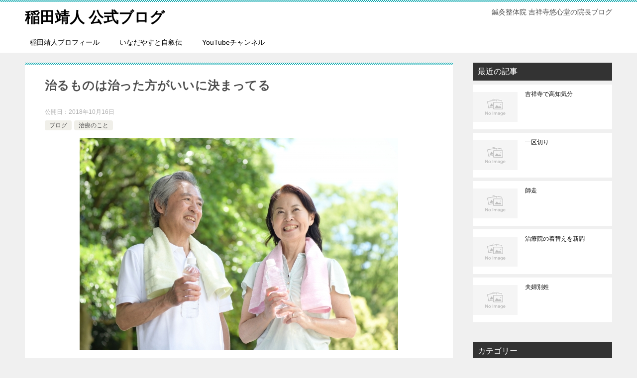

--- FILE ---
content_type: text/html; charset=UTF-8
request_url: https://inadayasuto.com/505.html
body_size: 12337
content:
<!doctype html>
<html lang="ja" class="col2 layout-footer-show">
<head>
<!-- Global site tag (gtag.js) - Google Analytics -->
<script async src="https://www.googletagmanager.com/gtag/js?id=UA-6902693-18"></script>
<script>
  window.dataLayer = window.dataLayer || [];
  function gtag(){dataLayer.push(arguments);}
  gtag('js', new Date());

  gtag('config', 'UA-6902693-18');
</script>	<meta charset="UTF-8">
	<meta name="viewport" content="width=device-width, initial-scale=1">
	<link rel="profile" href="http://gmpg.org/xfn/11">

	<title>治るものは治った方がいいに決まってる ｜ 稲田靖人 公式ブログ</title>
<meta name='robots' content='max-image-preview:large' />
	<script>
		var shf = 1;
		var lso = 1;
		var ajaxurl = 'https://inadayasuto.com/wp-admin/admin-ajax.php';
		var sns_cnt = true;
				var twitter_via_text = "#吉祥寺悠心堂";
			</script>
	<link rel='dns-prefetch' href='//www.googletagmanager.com' />
<link rel='dns-prefetch' href='//pagead2.googlesyndication.com' />
<link rel="alternate" type="application/rss+xml" title="稲田靖人 公式ブログ &raquo; フィード" href="https://inadayasuto.com/feed" />
<link rel="alternate" type="application/rss+xml" title="稲田靖人 公式ブログ &raquo; コメントフィード" href="https://inadayasuto.com/comments/feed" />
<link rel="alternate" title="oEmbed (JSON)" type="application/json+oembed" href="https://inadayasuto.com/wp-json/oembed/1.0/embed?url=https%3A%2F%2Finadayasuto.com%2F505.html" />
<link rel="alternate" title="oEmbed (XML)" type="text/xml+oembed" href="https://inadayasuto.com/wp-json/oembed/1.0/embed?url=https%3A%2F%2Finadayasuto.com%2F505.html&#038;format=xml" />
<style id='wp-img-auto-sizes-contain-inline-css' type='text/css'>
img:is([sizes=auto i],[sizes^="auto," i]){contain-intrinsic-size:3000px 1500px}
/*# sourceURL=wp-img-auto-sizes-contain-inline-css */
</style>
<style id='wp-emoji-styles-inline-css' type='text/css'>

	img.wp-smiley, img.emoji {
		display: inline !important;
		border: none !important;
		box-shadow: none !important;
		height: 1em !important;
		width: 1em !important;
		margin: 0 0.07em !important;
		vertical-align: -0.1em !important;
		background: none !important;
		padding: 0 !important;
	}
/*# sourceURL=wp-emoji-styles-inline-css */
</style>
<style id='wp-block-library-inline-css' type='text/css'>
:root{--wp-block-synced-color:#7a00df;--wp-block-synced-color--rgb:122,0,223;--wp-bound-block-color:var(--wp-block-synced-color);--wp-editor-canvas-background:#ddd;--wp-admin-theme-color:#007cba;--wp-admin-theme-color--rgb:0,124,186;--wp-admin-theme-color-darker-10:#006ba1;--wp-admin-theme-color-darker-10--rgb:0,107,160.5;--wp-admin-theme-color-darker-20:#005a87;--wp-admin-theme-color-darker-20--rgb:0,90,135;--wp-admin-border-width-focus:2px}@media (min-resolution:192dpi){:root{--wp-admin-border-width-focus:1.5px}}.wp-element-button{cursor:pointer}:root .has-very-light-gray-background-color{background-color:#eee}:root .has-very-dark-gray-background-color{background-color:#313131}:root .has-very-light-gray-color{color:#eee}:root .has-very-dark-gray-color{color:#313131}:root .has-vivid-green-cyan-to-vivid-cyan-blue-gradient-background{background:linear-gradient(135deg,#00d084,#0693e3)}:root .has-purple-crush-gradient-background{background:linear-gradient(135deg,#34e2e4,#4721fb 50%,#ab1dfe)}:root .has-hazy-dawn-gradient-background{background:linear-gradient(135deg,#faaca8,#dad0ec)}:root .has-subdued-olive-gradient-background{background:linear-gradient(135deg,#fafae1,#67a671)}:root .has-atomic-cream-gradient-background{background:linear-gradient(135deg,#fdd79a,#004a59)}:root .has-nightshade-gradient-background{background:linear-gradient(135deg,#330968,#31cdcf)}:root .has-midnight-gradient-background{background:linear-gradient(135deg,#020381,#2874fc)}:root{--wp--preset--font-size--normal:16px;--wp--preset--font-size--huge:42px}.has-regular-font-size{font-size:1em}.has-larger-font-size{font-size:2.625em}.has-normal-font-size{font-size:var(--wp--preset--font-size--normal)}.has-huge-font-size{font-size:var(--wp--preset--font-size--huge)}.has-text-align-center{text-align:center}.has-text-align-left{text-align:left}.has-text-align-right{text-align:right}.has-fit-text{white-space:nowrap!important}#end-resizable-editor-section{display:none}.aligncenter{clear:both}.items-justified-left{justify-content:flex-start}.items-justified-center{justify-content:center}.items-justified-right{justify-content:flex-end}.items-justified-space-between{justify-content:space-between}.screen-reader-text{border:0;clip-path:inset(50%);height:1px;margin:-1px;overflow:hidden;padding:0;position:absolute;width:1px;word-wrap:normal!important}.screen-reader-text:focus{background-color:#ddd;clip-path:none;color:#444;display:block;font-size:1em;height:auto;left:5px;line-height:normal;padding:15px 23px 14px;text-decoration:none;top:5px;width:auto;z-index:100000}html :where(.has-border-color){border-style:solid}html :where([style*=border-top-color]){border-top-style:solid}html :where([style*=border-right-color]){border-right-style:solid}html :where([style*=border-bottom-color]){border-bottom-style:solid}html :where([style*=border-left-color]){border-left-style:solid}html :where([style*=border-width]){border-style:solid}html :where([style*=border-top-width]){border-top-style:solid}html :where([style*=border-right-width]){border-right-style:solid}html :where([style*=border-bottom-width]){border-bottom-style:solid}html :where([style*=border-left-width]){border-left-style:solid}html :where(img[class*=wp-image-]){height:auto;max-width:100%}:where(figure){margin:0 0 1em}html :where(.is-position-sticky){--wp-admin--admin-bar--position-offset:var(--wp-admin--admin-bar--height,0px)}@media screen and (max-width:600px){html :where(.is-position-sticky){--wp-admin--admin-bar--position-offset:0px}}

/*# sourceURL=wp-block-library-inline-css */
</style><style id='global-styles-inline-css' type='text/css'>
:root{--wp--preset--aspect-ratio--square: 1;--wp--preset--aspect-ratio--4-3: 4/3;--wp--preset--aspect-ratio--3-4: 3/4;--wp--preset--aspect-ratio--3-2: 3/2;--wp--preset--aspect-ratio--2-3: 2/3;--wp--preset--aspect-ratio--16-9: 16/9;--wp--preset--aspect-ratio--9-16: 9/16;--wp--preset--color--black: #000000;--wp--preset--color--cyan-bluish-gray: #abb8c3;--wp--preset--color--white: #ffffff;--wp--preset--color--pale-pink: #f78da7;--wp--preset--color--vivid-red: #cf2e2e;--wp--preset--color--luminous-vivid-orange: #ff6900;--wp--preset--color--luminous-vivid-amber: #fcb900;--wp--preset--color--light-green-cyan: #7bdcb5;--wp--preset--color--vivid-green-cyan: #00d084;--wp--preset--color--pale-cyan-blue: #8ed1fc;--wp--preset--color--vivid-cyan-blue: #0693e3;--wp--preset--color--vivid-purple: #9b51e0;--wp--preset--gradient--vivid-cyan-blue-to-vivid-purple: linear-gradient(135deg,rgb(6,147,227) 0%,rgb(155,81,224) 100%);--wp--preset--gradient--light-green-cyan-to-vivid-green-cyan: linear-gradient(135deg,rgb(122,220,180) 0%,rgb(0,208,130) 100%);--wp--preset--gradient--luminous-vivid-amber-to-luminous-vivid-orange: linear-gradient(135deg,rgb(252,185,0) 0%,rgb(255,105,0) 100%);--wp--preset--gradient--luminous-vivid-orange-to-vivid-red: linear-gradient(135deg,rgb(255,105,0) 0%,rgb(207,46,46) 100%);--wp--preset--gradient--very-light-gray-to-cyan-bluish-gray: linear-gradient(135deg,rgb(238,238,238) 0%,rgb(169,184,195) 100%);--wp--preset--gradient--cool-to-warm-spectrum: linear-gradient(135deg,rgb(74,234,220) 0%,rgb(151,120,209) 20%,rgb(207,42,186) 40%,rgb(238,44,130) 60%,rgb(251,105,98) 80%,rgb(254,248,76) 100%);--wp--preset--gradient--blush-light-purple: linear-gradient(135deg,rgb(255,206,236) 0%,rgb(152,150,240) 100%);--wp--preset--gradient--blush-bordeaux: linear-gradient(135deg,rgb(254,205,165) 0%,rgb(254,45,45) 50%,rgb(107,0,62) 100%);--wp--preset--gradient--luminous-dusk: linear-gradient(135deg,rgb(255,203,112) 0%,rgb(199,81,192) 50%,rgb(65,88,208) 100%);--wp--preset--gradient--pale-ocean: linear-gradient(135deg,rgb(255,245,203) 0%,rgb(182,227,212) 50%,rgb(51,167,181) 100%);--wp--preset--gradient--electric-grass: linear-gradient(135deg,rgb(202,248,128) 0%,rgb(113,206,126) 100%);--wp--preset--gradient--midnight: linear-gradient(135deg,rgb(2,3,129) 0%,rgb(40,116,252) 100%);--wp--preset--font-size--small: 13px;--wp--preset--font-size--medium: 20px;--wp--preset--font-size--large: 36px;--wp--preset--font-size--x-large: 42px;--wp--preset--spacing--20: 0.44rem;--wp--preset--spacing--30: 0.67rem;--wp--preset--spacing--40: 1rem;--wp--preset--spacing--50: 1.5rem;--wp--preset--spacing--60: 2.25rem;--wp--preset--spacing--70: 3.38rem;--wp--preset--spacing--80: 5.06rem;--wp--preset--shadow--natural: 6px 6px 9px rgba(0, 0, 0, 0.2);--wp--preset--shadow--deep: 12px 12px 50px rgba(0, 0, 0, 0.4);--wp--preset--shadow--sharp: 6px 6px 0px rgba(0, 0, 0, 0.2);--wp--preset--shadow--outlined: 6px 6px 0px -3px rgb(255, 255, 255), 6px 6px rgb(0, 0, 0);--wp--preset--shadow--crisp: 6px 6px 0px rgb(0, 0, 0);}:where(.is-layout-flex){gap: 0.5em;}:where(.is-layout-grid){gap: 0.5em;}body .is-layout-flex{display: flex;}.is-layout-flex{flex-wrap: wrap;align-items: center;}.is-layout-flex > :is(*, div){margin: 0;}body .is-layout-grid{display: grid;}.is-layout-grid > :is(*, div){margin: 0;}:where(.wp-block-columns.is-layout-flex){gap: 2em;}:where(.wp-block-columns.is-layout-grid){gap: 2em;}:where(.wp-block-post-template.is-layout-flex){gap: 1.25em;}:where(.wp-block-post-template.is-layout-grid){gap: 1.25em;}.has-black-color{color: var(--wp--preset--color--black) !important;}.has-cyan-bluish-gray-color{color: var(--wp--preset--color--cyan-bluish-gray) !important;}.has-white-color{color: var(--wp--preset--color--white) !important;}.has-pale-pink-color{color: var(--wp--preset--color--pale-pink) !important;}.has-vivid-red-color{color: var(--wp--preset--color--vivid-red) !important;}.has-luminous-vivid-orange-color{color: var(--wp--preset--color--luminous-vivid-orange) !important;}.has-luminous-vivid-amber-color{color: var(--wp--preset--color--luminous-vivid-amber) !important;}.has-light-green-cyan-color{color: var(--wp--preset--color--light-green-cyan) !important;}.has-vivid-green-cyan-color{color: var(--wp--preset--color--vivid-green-cyan) !important;}.has-pale-cyan-blue-color{color: var(--wp--preset--color--pale-cyan-blue) !important;}.has-vivid-cyan-blue-color{color: var(--wp--preset--color--vivid-cyan-blue) !important;}.has-vivid-purple-color{color: var(--wp--preset--color--vivid-purple) !important;}.has-black-background-color{background-color: var(--wp--preset--color--black) !important;}.has-cyan-bluish-gray-background-color{background-color: var(--wp--preset--color--cyan-bluish-gray) !important;}.has-white-background-color{background-color: var(--wp--preset--color--white) !important;}.has-pale-pink-background-color{background-color: var(--wp--preset--color--pale-pink) !important;}.has-vivid-red-background-color{background-color: var(--wp--preset--color--vivid-red) !important;}.has-luminous-vivid-orange-background-color{background-color: var(--wp--preset--color--luminous-vivid-orange) !important;}.has-luminous-vivid-amber-background-color{background-color: var(--wp--preset--color--luminous-vivid-amber) !important;}.has-light-green-cyan-background-color{background-color: var(--wp--preset--color--light-green-cyan) !important;}.has-vivid-green-cyan-background-color{background-color: var(--wp--preset--color--vivid-green-cyan) !important;}.has-pale-cyan-blue-background-color{background-color: var(--wp--preset--color--pale-cyan-blue) !important;}.has-vivid-cyan-blue-background-color{background-color: var(--wp--preset--color--vivid-cyan-blue) !important;}.has-vivid-purple-background-color{background-color: var(--wp--preset--color--vivid-purple) !important;}.has-black-border-color{border-color: var(--wp--preset--color--black) !important;}.has-cyan-bluish-gray-border-color{border-color: var(--wp--preset--color--cyan-bluish-gray) !important;}.has-white-border-color{border-color: var(--wp--preset--color--white) !important;}.has-pale-pink-border-color{border-color: var(--wp--preset--color--pale-pink) !important;}.has-vivid-red-border-color{border-color: var(--wp--preset--color--vivid-red) !important;}.has-luminous-vivid-orange-border-color{border-color: var(--wp--preset--color--luminous-vivid-orange) !important;}.has-luminous-vivid-amber-border-color{border-color: var(--wp--preset--color--luminous-vivid-amber) !important;}.has-light-green-cyan-border-color{border-color: var(--wp--preset--color--light-green-cyan) !important;}.has-vivid-green-cyan-border-color{border-color: var(--wp--preset--color--vivid-green-cyan) !important;}.has-pale-cyan-blue-border-color{border-color: var(--wp--preset--color--pale-cyan-blue) !important;}.has-vivid-cyan-blue-border-color{border-color: var(--wp--preset--color--vivid-cyan-blue) !important;}.has-vivid-purple-border-color{border-color: var(--wp--preset--color--vivid-purple) !important;}.has-vivid-cyan-blue-to-vivid-purple-gradient-background{background: var(--wp--preset--gradient--vivid-cyan-blue-to-vivid-purple) !important;}.has-light-green-cyan-to-vivid-green-cyan-gradient-background{background: var(--wp--preset--gradient--light-green-cyan-to-vivid-green-cyan) !important;}.has-luminous-vivid-amber-to-luminous-vivid-orange-gradient-background{background: var(--wp--preset--gradient--luminous-vivid-amber-to-luminous-vivid-orange) !important;}.has-luminous-vivid-orange-to-vivid-red-gradient-background{background: var(--wp--preset--gradient--luminous-vivid-orange-to-vivid-red) !important;}.has-very-light-gray-to-cyan-bluish-gray-gradient-background{background: var(--wp--preset--gradient--very-light-gray-to-cyan-bluish-gray) !important;}.has-cool-to-warm-spectrum-gradient-background{background: var(--wp--preset--gradient--cool-to-warm-spectrum) !important;}.has-blush-light-purple-gradient-background{background: var(--wp--preset--gradient--blush-light-purple) !important;}.has-blush-bordeaux-gradient-background{background: var(--wp--preset--gradient--blush-bordeaux) !important;}.has-luminous-dusk-gradient-background{background: var(--wp--preset--gradient--luminous-dusk) !important;}.has-pale-ocean-gradient-background{background: var(--wp--preset--gradient--pale-ocean) !important;}.has-electric-grass-gradient-background{background: var(--wp--preset--gradient--electric-grass) !important;}.has-midnight-gradient-background{background: var(--wp--preset--gradient--midnight) !important;}.has-small-font-size{font-size: var(--wp--preset--font-size--small) !important;}.has-medium-font-size{font-size: var(--wp--preset--font-size--medium) !important;}.has-large-font-size{font-size: var(--wp--preset--font-size--large) !important;}.has-x-large-font-size{font-size: var(--wp--preset--font-size--x-large) !important;}
/*# sourceURL=global-styles-inline-css */
</style>

<style id='classic-theme-styles-inline-css' type='text/css'>
/*! This file is auto-generated */
.wp-block-button__link{color:#fff;background-color:#32373c;border-radius:9999px;box-shadow:none;text-decoration:none;padding:calc(.667em + 2px) calc(1.333em + 2px);font-size:1.125em}.wp-block-file__button{background:#32373c;color:#fff;text-decoration:none}
/*# sourceURL=/wp-includes/css/classic-themes.min.css */
</style>
<link rel='stylesheet' id='contact-form-7-css' href='https://inadayasuto.com/wp-content/plugins/contact-form-7/includes/css/styles.css?ver=6.1.4' type='text/css' media='all' />
<link rel='stylesheet' id='keni-style-css' href='https://inadayasuto.com/wp-content/themes/keni80_wp_standard_all_202411291315/style.css?ver=8.0.1.13' type='text/css' media='all' />
<link rel='stylesheet' id='keni_base_default-css' href='https://inadayasuto.com/wp-content/themes/keni80_wp_standard_all_202411291315/default-style.css?ver=8.0.1.13' type='text/css' media='all' />
<link rel='stylesheet' id='keni_base-css' href='https://inadayasuto.com/wp-content/themes/keni80_wp_standard_all_202411291315/base.css?ver=8.0.1.13' type='text/css' media='all' />
<link rel='stylesheet' id='keni-advanced-css' href='https://inadayasuto.com/wp-content/themes/keni80_wp_standard_all_202411291315/advanced.css?ver=8.0.1.13' type='text/css' media='all' />
<link rel="canonical" href="https://inadayasuto.com/505.html" />
<link rel="https://api.w.org/" href="https://inadayasuto.com/wp-json/" /><link rel="alternate" title="JSON" type="application/json" href="https://inadayasuto.com/wp-json/wp/v2/posts/505" /><link rel="EditURI" type="application/rsd+xml" title="RSD" href="https://inadayasuto.com/xmlrpc.php?rsd" />
<link rel='shortlink' href='https://inadayasuto.com/?p=505' />
<meta name="generator" content="Site Kit by Google 1.170.0" /><meta name="description" content="　 仕事を始めて、すごく体が疲れたという年配の方が来院されました。 暑い夏の中、人手不足でなかなか休めず、大変な思いをされたようです。 　 しっかりと体をゆるめて回復力を高めるよう、施術しました。 　 もちろん、骨盤や背 …">
		<!--OGP-->
		<meta property="og:type" content="article" />
<meta property="og:url" content="https://inadayasuto.com/505.html" />
		<meta property="og:title" content="治るものは治った方がいいに決まってる ｜ 稲田靖人 公式ブログ"/>
		<meta property="og:description" content="　 仕事を始めて、すごく体が疲れたという年配の方が来院されました。 暑い夏の中、人手不足でなかなか休めず、大変な思いをされたようです。 　 しっかりと体をゆるめて回復力を高めるよう、施術しました。 　 もちろん、骨盤や背 …">
		<meta property="og:site_name" content="稲田靖人 公式ブログ">
		<meta property="og:image" content="https://inadayasuto.com/wp-content/uploads/2018/10/181016.jpg">
					<meta property="og:image:type" content="image/jpeg">
						<meta property="og:image:width" content="640">
			<meta property="og:image:height" content="427">
					<meta property="og:locale" content="ja_JP">
				<!--OGP-->
					<!-- Twitter Cards -->
								<meta name="twitter:card" content="summary_large_image"/>
					<meta name="twitter:site" content="@inadayasuto"/>
					<meta name="twitter:title" content="治るものは治った方がいいに決まってる"/>
					<meta name="twitter:image" content="https://inadayasuto.com/wp-content/uploads/2018/10/181016.jpg"/>
			<!--/Twitter Cards-->
			
<!-- Site Kit が追加した Google AdSense メタタグ -->
<meta name="google-adsense-platform-account" content="ca-host-pub-2644536267352236">
<meta name="google-adsense-platform-domain" content="sitekit.withgoogle.com">
<!-- Site Kit が追加した End Google AdSense メタタグ -->

<!-- Google AdSense スニペット (Site Kit が追加) -->
<script type="text/javascript" async="async" src="https://pagead2.googlesyndication.com/pagead/js/adsbygoogle.js?client=ca-pub-7654484775080593&amp;host=ca-host-pub-2644536267352236" crossorigin="anonymous"></script>

<!-- (ここまで) Google AdSense スニペット (Site Kit が追加) -->
</head>

<body class="wp-singular post-template-default single single-post postid-505 single-format-standard wp-theme-keni80_wp_standard_all_202411291315"><!--ページの属性-->

<div id="top" class="keni-container">

<!--▼▼ ヘッダー ▼▼-->
<div class="keni-header_wrap">
	<div class="keni-header_outer">
		
		<header class="keni-header keni-header_col1">
			<div class="keni-header_inner">

							<p class="site-title"><a href="https://inadayasuto.com/" rel="home">稲田靖人 公式ブログ</a></p>
			
			<div class="keni-header_cont">
			<p class="site-description">鍼灸整体院 吉祥寺悠心堂の院長ブログ</p>			</div>

			</div><!--keni-header_inner-->
		</header><!--keni-header-->	</div><!--keni-header_outer-->
</div><!--keni-header_wrap-->
<!--▲▲ ヘッダー ▲▲-->

<div id="click-space"></div>

<!--▼▼ グローバルナビ ▼▼-->
<div class="keni-gnav_wrap">
	<div class="keni-gnav_outer">
		<nav class="keni-gnav">
			<div class="keni-gnav_inner">

				<ul id="menu" class="keni-gnav_cont">
				<li id="menu-item-14" class="menu-item menu-item-type-post_type menu-item-object-page menu-item-14"><a href="https://inadayasuto.com/prof">稲田靖人プロフィール</a></li>
<li id="menu-item-31" class="menu-item menu-item-type-custom menu-item-object-custom menu-item-31"><a href="https://www.inadayasuto.com/story">いなだやすと自叙伝</a></li>
<li id="menu-item-3093" class="menu-item menu-item-type-custom menu-item-object-custom menu-item-3093"><a href="https://www.youtube.com/@kichijoji-seitai">YouTubeチャンネル</a></li>
				<li class="menu-search"><div class="search-box">
	<form role="search" method="get" id="keni_search" class="searchform" action="https://inadayasuto.com/">
		<input type="text" value="" name="s" aria-label="検索"><button class="btn-search"><img src="https://inadayasuto.com/wp-content/themes/keni80_wp_standard_all_202411291315/images/icon/search_black.svg" width="18" height="18" alt="検索"></button>
	</form>
</div></li>
				</ul>
			</div>
			<div class="keni-gnav_btn_wrap">
				<div class="keni-gnav_btn"><span class="keni-gnav_btn_icon-open"></span></div>
			</div>
		</nav>
	</div>
</div>



<div class="keni-main_wrap">
	<div class="keni-main_outer">

		<!--▼▼ メインコンテンツ ▼▼-->
		<main id="main" class="keni-main">
			<div class="keni-main_inner">

				<aside class="free-area free-area_before-title">
									</aside><!-- #secondary -->

		<article class="post-505 post type-post status-publish format-standard has-post-thumbnail category-blog category-11 keni-section" itemscope itemtype="http://schema.org/Article">
<meta itemscope itemprop="mainEntityOfPage"  itemType="https://schema.org/WebPage" itemid="https://inadayasuto.com/505.html" />

<div class="keni-section_wrap article_wrap">
	<div class="keni-section">

		<header class="article-header">
			<h1 class="entry_title" itemprop="headline">治るものは治った方がいいに決まってる</h1>
			<div class="entry_status">
		<ul class="entry_date">
				<li class="entry_date_item">公開日：<time itemprop="datePublished" datetime="2018-10-16T16:58:46+09:00" content="2018-10-16T16:58:46+09:00">2018年10月16日</time></li>	</ul>
		<ul class="entry_category">
		<li class="entry_category_item blog"><a href="https://inadayasuto.com/category/blog">ブログ</a></li><li class="entry_category_item %e6%b2%bb%e7%99%82%e3%81%ae%e3%81%93%e3%81%a8"><a href="https://inadayasuto.com/category/%e6%b2%bb%e7%99%82%e3%81%ae%e3%81%93%e3%81%a8">治療のこと</a></li>	</ul>
</div>					</header><!-- .article-header -->

		<div class="article-body" itemprop="articleBody">
			
			<p><img fetchpriority="high" decoding="async" src="https://www.inadayasuto.com/wp-content/uploads/2018/10/181016.jpg" alt="" width="640" height="427" class="aligncenter size-full wp-image-507" srcset="https://inadayasuto.com/wp-content/uploads/2018/10/181016.jpg 640w, https://inadayasuto.com/wp-content/uploads/2018/10/181016-300x200.jpg 300w" sizes="(max-width: 640px) 100vw, 640px" /></p>
<p>　</p>
<p>仕事を始めて、すごく体が疲れたという年配の方が来院されました。</p>
<p>暑い夏の中、人手不足でなかなか休めず、大変な思いをされたようです。<br />
　</p>
<p>しっかりと体をゆるめて回復力を高めるよう、施術しました。<br />
　</p>
<p>もちろん、骨盤や背骨、体全体のゆがみの調整もしています。</p>
<p>　</p>
<p>その施術のあとから、20年来痛かったヒザが良くなったそうなんです。</p>
<p>たしかにヒザもかなりゆがみがありましたが、初回時の主訴ではなかったので、あくまで全体の調整の中での調整しかしていませんでした。</p>
<p>それでも良くなったそうです。<br />
　</p>
<p>20年来、いろいろと治療して、それでも良くならなかったから、もうこういうものだと諦めて付き合っておられたそうです。</p>
<p>　</p>
<p>確かに、そうやって上手く付き合っていくということは大事です。</p>
<p>しかし、治るものは治った方がいいに決まってる。<br />
　</p>
<p>少し年配ではありますが、まだまだ若い関節をされていたのでもっと良くなりそうな感じです。<br />
　</p>
<p>こうして、喜んでもらえているのが生きがいです。</p>
<p>　</p>
<div class="al-r">あん摩マッサージ指圧師・鍼灸師　稲田靖人 監修</div>
<p>　</p>

		</div><!-- .article-body -->

	    </div><!-- .keni-section -->
</div><!-- .keni-section_wrap -->


<div class="behind-article-area">

<div class="keni-section_wrap keni-section_wrap_style02">
	<div class="keni-section">
<aside class="sns-btn_wrap">
			<div class="sns-btn_x" data-url="https://inadayasuto.com/505.html" data-title="%E6%B2%BB%E3%82%8B%E3%82%82%E3%81%AE%E3%81%AF%E6%B2%BB%E3%81%A3%E3%81%9F%E6%96%B9%E3%81%8C%E3%81%84%E3%81%84%E3%81%AB%E6%B1%BA%E3%81%BE%E3%81%A3%E3%81%A6%E3%82%8B+%EF%BD%9C+%E7%A8%B2%E7%94%B0%E9%9D%96%E4%BA%BA+%E5%85%AC%E5%BC%8F%E3%83%96%E3%83%AD%E3%82%B0"></div>
		<div class="sns-btn_fb" data-url="https://inadayasuto.com/505.html" data-title="%E6%B2%BB%E3%82%8B%E3%82%82%E3%81%AE%E3%81%AF%E6%B2%BB%E3%81%A3%E3%81%9F%E6%96%B9%E3%81%8C%E3%81%84%E3%81%84%E3%81%AB%E6%B1%BA%E3%81%BE%E3%81%A3%E3%81%A6%E3%82%8B+%EF%BD%9C+%E7%A8%B2%E7%94%B0%E9%9D%96%E4%BA%BA+%E5%85%AC%E5%BC%8F%E3%83%96%E3%83%AD%E3%82%B0"></div>
		<div class="sns-btn_hatena" data-url="https://inadayasuto.com/505.html" data-title="%E6%B2%BB%E3%82%8B%E3%82%82%E3%81%AE%E3%81%AF%E6%B2%BB%E3%81%A3%E3%81%9F%E6%96%B9%E3%81%8C%E3%81%84%E3%81%84%E3%81%AB%E6%B1%BA%E3%81%BE%E3%81%A3%E3%81%A6%E3%82%8B+%EF%BD%9C+%E7%A8%B2%E7%94%B0%E9%9D%96%E4%BA%BA+%E5%85%AC%E5%BC%8F%E3%83%96%E3%83%AD%E3%82%B0"></div>
		</aside>

				
	<nav class="navigation post-navigation" aria-label="投稿">
		<h2 class="screen-reader-text">投稿ナビゲーション</h2>
		<div class="nav-links"><div class="nav-previous"><a href="https://inadayasuto.com/496.html">アニメ「おそ松さん」の釣り堀で</a></div><div class="nav-next"><a href="https://inadayasuto.com/509.html">【膝の痛み】膝を治すということ</a></div></div>
	</nav>
	</div>
</div>
</div><!-- .behind-article-area -->

</article><!-- #post-## -->


				<aside class="free-area free-area_after-cont">
					<div id="custom_html-3" class="widget_text keni-section_wrap widget widget_custom_html"><section class="widget_text keni-section"><div class="textwidget custom-html-widget"><a href="https://yushindo.jp/category/blog" rel="noopener" target="_blank"><img src="https://inadayasuto.com/wp-content/uploads/2024/04/240405.jpg" alt="" width="640" height="192" class="aligncenter size-full wp-image-3133" /></a></div></section></div>				</aside><!-- #secondary -->

			</div><!-- .keni-main_inner -->
		</main><!-- .keni-main -->


<aside id="secondary" class="keni-sub">
	<div id="keni_recent_post-2" class="keni-section_wrap widget widget_keni_recent_post"><section class="keni-section"><div class="widget_recent_entries_img"><h3 class="sub-section_title">最近の記事</h3>
<ul class="list_widget_recent_entries_img"><li>
	        <figure class="widget_recent_entries_thumb">
	        <a href="https://inadayasuto.com/3348.html"><img src="https://inadayasuto.com/wp-content/themes/keni80_wp_standard_all_202411291315/images/no-image.jpg" alt="吉祥寺で高知気分"  width="540" height="360"></a>
	        </figure>
	        <p class="widget_recent_entries_img_entry_title"><a href="https://inadayasuto.com/3348.html">吉祥寺で高知気分</a></p>
	        </li>
	<li>
	        <figure class="widget_recent_entries_thumb">
	        <a href="https://inadayasuto.com/3345.html"><img src="https://inadayasuto.com/wp-content/themes/keni80_wp_standard_all_202411291315/images/no-image.jpg" alt="一区切り"  width="540" height="360"></a>
	        </figure>
	        <p class="widget_recent_entries_img_entry_title"><a href="https://inadayasuto.com/3345.html">一区切り</a></p>
	        </li>
	<li>
	        <figure class="widget_recent_entries_thumb">
	        <a href="https://inadayasuto.com/3342.html"><img src="https://inadayasuto.com/wp-content/themes/keni80_wp_standard_all_202411291315/images/no-image.jpg" alt="師走"  width="540" height="360"></a>
	        </figure>
	        <p class="widget_recent_entries_img_entry_title"><a href="https://inadayasuto.com/3342.html">師走</a></p>
	        </li>
	<li>
	        <figure class="widget_recent_entries_thumb">
	        <a href="https://inadayasuto.com/3339.html"><img src="https://inadayasuto.com/wp-content/themes/keni80_wp_standard_all_202411291315/images/no-image.jpg" alt="治療院の着替えを新調"  width="540" height="360"></a>
	        </figure>
	        <p class="widget_recent_entries_img_entry_title"><a href="https://inadayasuto.com/3339.html">治療院の着替えを新調</a></p>
	        </li>
	<li>
	        <figure class="widget_recent_entries_thumb">
	        <a href="https://inadayasuto.com/3336.html"><img src="https://inadayasuto.com/wp-content/themes/keni80_wp_standard_all_202411291315/images/no-image.jpg" alt="夫婦別姓"  width="540" height="360"></a>
	        </figure>
	        <p class="widget_recent_entries_img_entry_title"><a href="https://inadayasuto.com/3336.html">夫婦別姓</a></p>
	        </li>
	</ul>
</div></section></div><div id="categories-2" class="keni-section_wrap widget widget_categories"><section class="keni-section"><h3 class="sub-section_title">カテゴリー</h3><form action="https://inadayasuto.com" method="get"><label class="screen-reader-text" for="cat">カテゴリー</label><select  name='cat' id='cat' class='postform'>
	<option value='-1'>カテゴリーを選択</option>
	<option class="level-0" value="18">PC・IT関連</option>
	<option class="level-0" value="1">ブログ</option>
	<option class="level-0" value="20">ラーメン</option>
	<option class="level-0" value="10">体のこと</option>
	<option class="level-0" value="22">動画</option>
	<option class="level-0" value="6">吉祥寺</option>
	<option class="level-0" value="7">囲碁</option>
	<option class="level-0" value="8">家族</option>
	<option class="level-0" value="19">料理</option>
	<option class="level-0" value="5">東京ライフ</option>
	<option class="level-0" value="11">治療のこと</option>
	<option class="level-0" value="9">音楽</option>
</select>
</form><script type="text/javascript">
/* <![CDATA[ */

( ( dropdownId ) => {
	const dropdown = document.getElementById( dropdownId );
	function onSelectChange() {
		setTimeout( () => {
			if ( 'escape' === dropdown.dataset.lastkey ) {
				return;
			}
			if ( dropdown.value && parseInt( dropdown.value ) > 0 && dropdown instanceof HTMLSelectElement ) {
				dropdown.parentElement.submit();
			}
		}, 250 );
	}
	function onKeyUp( event ) {
		if ( 'Escape' === event.key ) {
			dropdown.dataset.lastkey = 'escape';
		} else {
			delete dropdown.dataset.lastkey;
		}
	}
	function onClick() {
		delete dropdown.dataset.lastkey;
	}
	dropdown.addEventListener( 'keyup', onKeyUp );
	dropdown.addEventListener( 'click', onClick );
	dropdown.addEventListener( 'change', onSelectChange );
})( "cat" );

//# sourceURL=WP_Widget_Categories%3A%3Awidget
/* ]]> */
</script>
</section></div><div id="archives-2" class="keni-section_wrap widget widget_archive"><section class="keni-section"><h3 class="sub-section_title">更新履歴</h3>		<label class="screen-reader-text" for="archives-dropdown-2">更新履歴</label>
		<select id="archives-dropdown-2" name="archive-dropdown">
			
			<option value="">月を選択</option>
				<option value='https://inadayasuto.com/date/2026/01'> 2026年1月 </option>
	<option value='https://inadayasuto.com/date/2025/12'> 2025年12月 </option>
	<option value='https://inadayasuto.com/date/2025/11'> 2025年11月 </option>
	<option value='https://inadayasuto.com/date/2025/10'> 2025年10月 </option>
	<option value='https://inadayasuto.com/date/2025/09'> 2025年9月 </option>
	<option value='https://inadayasuto.com/date/2025/08'> 2025年8月 </option>
	<option value='https://inadayasuto.com/date/2025/07'> 2025年7月 </option>
	<option value='https://inadayasuto.com/date/2025/06'> 2025年6月 </option>
	<option value='https://inadayasuto.com/date/2025/05'> 2025年5月 </option>
	<option value='https://inadayasuto.com/date/2025/03'> 2025年3月 </option>
	<option value='https://inadayasuto.com/date/2025/02'> 2025年2月 </option>
	<option value='https://inadayasuto.com/date/2025/01'> 2025年1月 </option>
	<option value='https://inadayasuto.com/date/2024/12'> 2024年12月 </option>
	<option value='https://inadayasuto.com/date/2024/11'> 2024年11月 </option>
	<option value='https://inadayasuto.com/date/2024/10'> 2024年10月 </option>
	<option value='https://inadayasuto.com/date/2024/09'> 2024年9月 </option>
	<option value='https://inadayasuto.com/date/2024/08'> 2024年8月 </option>
	<option value='https://inadayasuto.com/date/2024/07'> 2024年7月 </option>
	<option value='https://inadayasuto.com/date/2024/06'> 2024年6月 </option>
	<option value='https://inadayasuto.com/date/2024/05'> 2024年5月 </option>
	<option value='https://inadayasuto.com/date/2024/04'> 2024年4月 </option>
	<option value='https://inadayasuto.com/date/2024/03'> 2024年3月 </option>
	<option value='https://inadayasuto.com/date/2024/02'> 2024年2月 </option>
	<option value='https://inadayasuto.com/date/2024/01'> 2024年1月 </option>
	<option value='https://inadayasuto.com/date/2023/11'> 2023年11月 </option>
	<option value='https://inadayasuto.com/date/2023/10'> 2023年10月 </option>
	<option value='https://inadayasuto.com/date/2023/09'> 2023年9月 </option>
	<option value='https://inadayasuto.com/date/2023/08'> 2023年8月 </option>
	<option value='https://inadayasuto.com/date/2023/07'> 2023年7月 </option>
	<option value='https://inadayasuto.com/date/2023/06'> 2023年6月 </option>
	<option value='https://inadayasuto.com/date/2023/05'> 2023年5月 </option>
	<option value='https://inadayasuto.com/date/2023/04'> 2023年4月 </option>
	<option value='https://inadayasuto.com/date/2023/03'> 2023年3月 </option>
	<option value='https://inadayasuto.com/date/2023/02'> 2023年2月 </option>
	<option value='https://inadayasuto.com/date/2023/01'> 2023年1月 </option>
	<option value='https://inadayasuto.com/date/2022/12'> 2022年12月 </option>
	<option value='https://inadayasuto.com/date/2022/11'> 2022年11月 </option>
	<option value='https://inadayasuto.com/date/2022/10'> 2022年10月 </option>
	<option value='https://inadayasuto.com/date/2022/09'> 2022年9月 </option>
	<option value='https://inadayasuto.com/date/2022/08'> 2022年8月 </option>
	<option value='https://inadayasuto.com/date/2022/07'> 2022年7月 </option>
	<option value='https://inadayasuto.com/date/2022/06'> 2022年6月 </option>
	<option value='https://inadayasuto.com/date/2022/05'> 2022年5月 </option>
	<option value='https://inadayasuto.com/date/2022/04'> 2022年4月 </option>
	<option value='https://inadayasuto.com/date/2022/03'> 2022年3月 </option>
	<option value='https://inadayasuto.com/date/2022/02'> 2022年2月 </option>
	<option value='https://inadayasuto.com/date/2022/01'> 2022年1月 </option>
	<option value='https://inadayasuto.com/date/2021/12'> 2021年12月 </option>
	<option value='https://inadayasuto.com/date/2021/11'> 2021年11月 </option>
	<option value='https://inadayasuto.com/date/2021/10'> 2021年10月 </option>
	<option value='https://inadayasuto.com/date/2021/09'> 2021年9月 </option>
	<option value='https://inadayasuto.com/date/2021/08'> 2021年8月 </option>
	<option value='https://inadayasuto.com/date/2021/07'> 2021年7月 </option>
	<option value='https://inadayasuto.com/date/2021/06'> 2021年6月 </option>
	<option value='https://inadayasuto.com/date/2021/05'> 2021年5月 </option>
	<option value='https://inadayasuto.com/date/2021/04'> 2021年4月 </option>
	<option value='https://inadayasuto.com/date/2021/03'> 2021年3月 </option>
	<option value='https://inadayasuto.com/date/2021/02'> 2021年2月 </option>
	<option value='https://inadayasuto.com/date/2021/01'> 2021年1月 </option>
	<option value='https://inadayasuto.com/date/2020/12'> 2020年12月 </option>
	<option value='https://inadayasuto.com/date/2020/11'> 2020年11月 </option>
	<option value='https://inadayasuto.com/date/2020/10'> 2020年10月 </option>
	<option value='https://inadayasuto.com/date/2020/09'> 2020年9月 </option>
	<option value='https://inadayasuto.com/date/2020/08'> 2020年8月 </option>
	<option value='https://inadayasuto.com/date/2020/07'> 2020年7月 </option>
	<option value='https://inadayasuto.com/date/2020/06'> 2020年6月 </option>
	<option value='https://inadayasuto.com/date/2020/05'> 2020年5月 </option>
	<option value='https://inadayasuto.com/date/2020/04'> 2020年4月 </option>
	<option value='https://inadayasuto.com/date/2020/03'> 2020年3月 </option>
	<option value='https://inadayasuto.com/date/2020/02'> 2020年2月 </option>
	<option value='https://inadayasuto.com/date/2020/01'> 2020年1月 </option>
	<option value='https://inadayasuto.com/date/2019/12'> 2019年12月 </option>
	<option value='https://inadayasuto.com/date/2019/11'> 2019年11月 </option>
	<option value='https://inadayasuto.com/date/2019/10'> 2019年10月 </option>
	<option value='https://inadayasuto.com/date/2019/09'> 2019年9月 </option>
	<option value='https://inadayasuto.com/date/2019/08'> 2019年8月 </option>
	<option value='https://inadayasuto.com/date/2019/07'> 2019年7月 </option>
	<option value='https://inadayasuto.com/date/2019/06'> 2019年6月 </option>
	<option value='https://inadayasuto.com/date/2019/05'> 2019年5月 </option>
	<option value='https://inadayasuto.com/date/2019/04'> 2019年4月 </option>
	<option value='https://inadayasuto.com/date/2019/03'> 2019年3月 </option>
	<option value='https://inadayasuto.com/date/2019/02'> 2019年2月 </option>
	<option value='https://inadayasuto.com/date/2019/01'> 2019年1月 </option>
	<option value='https://inadayasuto.com/date/2018/12'> 2018年12月 </option>
	<option value='https://inadayasuto.com/date/2018/11'> 2018年11月 </option>
	<option value='https://inadayasuto.com/date/2018/10'> 2018年10月 </option>
	<option value='https://inadayasuto.com/date/2018/09'> 2018年9月 </option>
	<option value='https://inadayasuto.com/date/2018/08'> 2018年8月 </option>
	<option value='https://inadayasuto.com/date/2018/07'> 2018年7月 </option>
	<option value='https://inadayasuto.com/date/2018/06'> 2018年6月 </option>
	<option value='https://inadayasuto.com/date/2018/05'> 2018年5月 </option>
	<option value='https://inadayasuto.com/date/2018/04'> 2018年4月 </option>
	<option value='https://inadayasuto.com/date/2018/03'> 2018年3月 </option>
	<option value='https://inadayasuto.com/date/2018/02'> 2018年2月 </option>
	<option value='https://inadayasuto.com/date/2017/12'> 2017年12月 </option>
	<option value='https://inadayasuto.com/date/2017/11'> 2017年11月 </option>
	<option value='https://inadayasuto.com/date/2016/08'> 2016年8月 </option>

		</select>

			<script type="text/javascript">
/* <![CDATA[ */

( ( dropdownId ) => {
	const dropdown = document.getElementById( dropdownId );
	function onSelectChange() {
		setTimeout( () => {
			if ( 'escape' === dropdown.dataset.lastkey ) {
				return;
			}
			if ( dropdown.value ) {
				document.location.href = dropdown.value;
			}
		}, 250 );
	}
	function onKeyUp( event ) {
		if ( 'Escape' === event.key ) {
			dropdown.dataset.lastkey = 'escape';
		} else {
			delete dropdown.dataset.lastkey;
		}
	}
	function onClick() {
		delete dropdown.dataset.lastkey;
	}
	dropdown.addEventListener( 'keyup', onKeyUp );
	dropdown.addEventListener( 'click', onClick );
	dropdown.addEventListener( 'change', onSelectChange );
})( "archives-dropdown-2" );

//# sourceURL=WP_Widget_Archives%3A%3Awidget
/* ]]> */
</script>
</section></div><div id="nav_menu-2" class="keni-section_wrap widget widget_nav_menu"><section class="keni-section"><h3 class="sub-section_title">MENU</h3><div class="menu-%e3%82%b0%e3%83%ad%e3%83%bc%e3%83%90%e3%83%ab%e3%83%a1%e3%83%8b%e3%83%a5%e3%83%bc-container"><ul id="menu-%e3%82%b0%e3%83%ad%e3%83%bc%e3%83%90%e3%83%ab%e3%83%a1%e3%83%8b%e3%83%a5%e3%83%bc" class="menu"><li class="menu-item menu-item-type-post_type menu-item-object-page menu-item-14"><a href="https://inadayasuto.com/prof">稲田靖人プロフィール</a></li>
<li class="menu-item menu-item-type-custom menu-item-object-custom menu-item-31"><a href="https://www.inadayasuto.com/story">いなだやすと自叙伝</a></li>
<li class="menu-item menu-item-type-custom menu-item-object-custom menu-item-3093"><a href="https://www.youtube.com/@kichijoji-seitai">YouTubeチャンネル</a></li>
</ul></div></section></div></aside><!-- #secondary -->

	</div><!--keni-main_outer-->
</div><!--keni-main_wrap-->

<!--▼▼ パン屑リスト ▼▼-->
<div class="keni-breadcrumb-list_wrap">
	<div class="keni-breadcrumb-list_outer">
		<nav class="keni-breadcrumb-list">
			<ol class="keni-breadcrumb-list_inner" itemscope itemtype="http://schema.org/BreadcrumbList">
				<li itemprop="itemListElement" itemscope itemtype="http://schema.org/ListItem">
					<a itemprop="item" href="https://inadayasuto.com"><span itemprop="name">稲田靖人 公式ブログ</span> TOP</a>
					<meta itemprop="position" content="1" />
				</li>
				<li itemprop="itemListElement" itemscope itemtype="http://schema.org/ListItem">
					<a itemprop="item" href="https://inadayasuto.com/blog"><span itemprop="name">ブログ</span></a>
					<meta itemprop="position" content="2" />
				</li>
				<li itemprop="itemListElement" itemscope itemtype="http://schema.org/ListItem">
					<a itemprop="item" href="https://inadayasuto.com/category/blog"><span itemprop="name">ブログ</span></a>
					<meta itemprop="position" content="3" />
				</li>
				<li>治るものは治った方がいいに決まってる</li>
			</ol>
		</nav>
	</div><!--keni-breadcrumb-list_outer-->
</div><!--keni-breadcrumb-list_wrap-->
<!--▲▲ パン屑リスト ▲▲-->


<!--▼▼ footer ▼▼-->
<div class="keni-footer_wrap">
	<div class="keni-footer_outer">
		<footer class="keni-footer">

			<div class="keni-footer_inner">
				<div class="keni-footer-cont_wrap">
															
				</div><!--keni-section_wrap-->
			</div><!--keni-footer_inner-->
		</footer><!--keni-footer-->
        <div class="footer-menu">
			<div class="menu-%e3%83%95%e3%83%83%e3%82%bf%e3%83%bc-container"><ul id="menu-%e3%83%95%e3%83%83%e3%82%bf%e3%83%bc" class="menu"><li id="menu-item-119" class="menu-item menu-item-type-post_type menu-item-object-page menu-item-119"><a href="https://inadayasuto.com/summary">運営者情報</a></li>
<li id="menu-item-116" class="menu-item menu-item-type-post_type menu-item-object-page menu-item-116"><a href="https://inadayasuto.com/privacypolicy">プライバシーポリシー</a></li>
<li id="menu-item-2236" class="menu-item menu-item-type-post_type menu-item-object-page menu-item-2236"><a href="https://inadayasuto.com/site-map">サイトマップ</a></li>
<li id="menu-item-3094" class="menu-item menu-item-type-post_type menu-item-object-page menu-item-3094"><a href="https://inadayasuto.com/query">お問い合わせ</a></li>
</ul></div>        </div>
		<div class="keni-copyright_wrap">
			<div class="keni-copyright">

				<small>&copy; 2017 稲田靖人 公式ブログ</small>

			</div><!--keni-copyright_wrap-->
		</div><!--keni-copyright_wrap-->
	</div><!--keni-footer_outer-->
</div><!--keni-footer_wrap-->
<!--▲▲ footer ▲▲-->

<div class="keni-footer-panel_wrap">
<div class="keni-footer-panel_outer">
<aside class="keni-footer-panel">
<ul class="utility-menu">
<li class="btn_share utility-menu_item"><span class="icon_share"></span>シェア</li>
<li class="utility-menu_item"><a href="#top"><span class="icon_arrow_s_up"></span>TOPへ</a></li>
</ul>
<div class="keni-footer-panel_sns">
<div class="sns-btn_wrap sns-btn_wrap_s">
        <div class="sns-btn_tw"></div>
        <div class="sns-btn_fb"></div>
        <div class="sns-btn_hatena"></div>
		
</div>
</div>
</aside>
</div><!--keni-footer-panel_outer-->
</div><!--keni-footer-panel_wrap-->
</div><!--keni-container-->

<!--▼ページトップ-->
<p class="page-top"><a href="#top"></a></p>
<!--▲ページトップ-->

<script type="text/javascript" src="https://inadayasuto.com/wp-includes/js/dist/hooks.min.js?ver=dd5603f07f9220ed27f1" id="wp-hooks-js"></script>
<script type="text/javascript" src="https://inadayasuto.com/wp-includes/js/dist/i18n.min.js?ver=c26c3dc7bed366793375" id="wp-i18n-js"></script>
<script type="text/javascript" id="wp-i18n-js-after">
/* <![CDATA[ */
wp.i18n.setLocaleData( { 'text direction\u0004ltr': [ 'ltr' ] } );
//# sourceURL=wp-i18n-js-after
/* ]]> */
</script>
<script type="text/javascript" src="https://inadayasuto.com/wp-content/plugins/contact-form-7/includes/swv/js/index.js?ver=6.1.4" id="swv-js"></script>
<script type="text/javascript" id="contact-form-7-js-translations">
/* <![CDATA[ */
( function( domain, translations ) {
	var localeData = translations.locale_data[ domain ] || translations.locale_data.messages;
	localeData[""].domain = domain;
	wp.i18n.setLocaleData( localeData, domain );
} )( "contact-form-7", {"translation-revision-date":"2025-11-30 08:12:23+0000","generator":"GlotPress\/4.0.3","domain":"messages","locale_data":{"messages":{"":{"domain":"messages","plural-forms":"nplurals=1; plural=0;","lang":"ja_JP"},"This contact form is placed in the wrong place.":["\u3053\u306e\u30b3\u30f3\u30bf\u30af\u30c8\u30d5\u30a9\u30fc\u30e0\u306f\u9593\u9055\u3063\u305f\u4f4d\u7f6e\u306b\u7f6e\u304b\u308c\u3066\u3044\u307e\u3059\u3002"],"Error:":["\u30a8\u30e9\u30fc:"]}},"comment":{"reference":"includes\/js\/index.js"}} );
//# sourceURL=contact-form-7-js-translations
/* ]]> */
</script>
<script type="text/javascript" id="contact-form-7-js-before">
/* <![CDATA[ */
var wpcf7 = {
    "api": {
        "root": "https:\/\/inadayasuto.com\/wp-json\/",
        "namespace": "contact-form-7\/v1"
    },
    "cached": 1
};
//# sourceURL=contact-form-7-js-before
/* ]]> */
</script>
<script type="text/javascript" src="https://inadayasuto.com/wp-content/plugins/contact-form-7/includes/js/index.js?ver=6.1.4" id="contact-form-7-js"></script>
<script type="text/javascript" src="https://inadayasuto.com/wp-includes/js/jquery/jquery.min.js?ver=3.7.1" id="jquery-core-js"></script>
<script type="text/javascript" src="https://inadayasuto.com/wp-includes/js/jquery/jquery-migrate.min.js?ver=3.4.1" id="jquery-migrate-js"></script>
<script type="text/javascript" src="https://inadayasuto.com/wp-content/themes/keni80_wp_standard_all_202411291315/js/navigation.js?ver=8.0.1.13" id="keni-navigation-js"></script>
<script type="text/javascript" src="https://inadayasuto.com/wp-content/themes/keni80_wp_standard_all_202411291315/js/skip-link-focus-fix.js?ver=8.0.1.13" id="keni-skip-link-focus-fix-js"></script>
<script type="text/javascript" src="https://inadayasuto.com/wp-content/themes/keni80_wp_standard_all_202411291315/js/utility.js?ver=8.0.1.13" id="keni-utility-js"></script>
<script type="speculationrules">
{"prefetch":[{"source":"document","where":{"and":[{"href_matches":"/*"},{"not":{"href_matches":["/wp-*.php","/wp-admin/*","/wp-content/uploads/*","/wp-content/*","/wp-content/plugins/*","/wp-content/themes/keni80_wp_standard_all_202411291315/*","/*\\?(.+)"]}},{"not":{"selector_matches":"a[rel~=\"nofollow\"]"}},{"not":{"selector_matches":".no-prefetch, .no-prefetch a"}}]},"eagerness":"conservative"}]}
</script>
<script id="wp-emoji-settings" type="application/json">
{"baseUrl":"https://s.w.org/images/core/emoji/17.0.2/72x72/","ext":".png","svgUrl":"https://s.w.org/images/core/emoji/17.0.2/svg/","svgExt":".svg","source":{"concatemoji":"https://inadayasuto.com/wp-includes/js/wp-emoji-release.min.js?ver=6.9"}}
</script>
<script type="module">
/* <![CDATA[ */
/*! This file is auto-generated */
const a=JSON.parse(document.getElementById("wp-emoji-settings").textContent),o=(window._wpemojiSettings=a,"wpEmojiSettingsSupports"),s=["flag","emoji"];function i(e){try{var t={supportTests:e,timestamp:(new Date).valueOf()};sessionStorage.setItem(o,JSON.stringify(t))}catch(e){}}function c(e,t,n){e.clearRect(0,0,e.canvas.width,e.canvas.height),e.fillText(t,0,0);t=new Uint32Array(e.getImageData(0,0,e.canvas.width,e.canvas.height).data);e.clearRect(0,0,e.canvas.width,e.canvas.height),e.fillText(n,0,0);const a=new Uint32Array(e.getImageData(0,0,e.canvas.width,e.canvas.height).data);return t.every((e,t)=>e===a[t])}function p(e,t){e.clearRect(0,0,e.canvas.width,e.canvas.height),e.fillText(t,0,0);var n=e.getImageData(16,16,1,1);for(let e=0;e<n.data.length;e++)if(0!==n.data[e])return!1;return!0}function u(e,t,n,a){switch(t){case"flag":return n(e,"\ud83c\udff3\ufe0f\u200d\u26a7\ufe0f","\ud83c\udff3\ufe0f\u200b\u26a7\ufe0f")?!1:!n(e,"\ud83c\udde8\ud83c\uddf6","\ud83c\udde8\u200b\ud83c\uddf6")&&!n(e,"\ud83c\udff4\udb40\udc67\udb40\udc62\udb40\udc65\udb40\udc6e\udb40\udc67\udb40\udc7f","\ud83c\udff4\u200b\udb40\udc67\u200b\udb40\udc62\u200b\udb40\udc65\u200b\udb40\udc6e\u200b\udb40\udc67\u200b\udb40\udc7f");case"emoji":return!a(e,"\ud83e\u1fac8")}return!1}function f(e,t,n,a){let r;const o=(r="undefined"!=typeof WorkerGlobalScope&&self instanceof WorkerGlobalScope?new OffscreenCanvas(300,150):document.createElement("canvas")).getContext("2d",{willReadFrequently:!0}),s=(o.textBaseline="top",o.font="600 32px Arial",{});return e.forEach(e=>{s[e]=t(o,e,n,a)}),s}function r(e){var t=document.createElement("script");t.src=e,t.defer=!0,document.head.appendChild(t)}a.supports={everything:!0,everythingExceptFlag:!0},new Promise(t=>{let n=function(){try{var e=JSON.parse(sessionStorage.getItem(o));if("object"==typeof e&&"number"==typeof e.timestamp&&(new Date).valueOf()<e.timestamp+604800&&"object"==typeof e.supportTests)return e.supportTests}catch(e){}return null}();if(!n){if("undefined"!=typeof Worker&&"undefined"!=typeof OffscreenCanvas&&"undefined"!=typeof URL&&URL.createObjectURL&&"undefined"!=typeof Blob)try{var e="postMessage("+f.toString()+"("+[JSON.stringify(s),u.toString(),c.toString(),p.toString()].join(",")+"));",a=new Blob([e],{type:"text/javascript"});const r=new Worker(URL.createObjectURL(a),{name:"wpTestEmojiSupports"});return void(r.onmessage=e=>{i(n=e.data),r.terminate(),t(n)})}catch(e){}i(n=f(s,u,c,p))}t(n)}).then(e=>{for(const n in e)a.supports[n]=e[n],a.supports.everything=a.supports.everything&&a.supports[n],"flag"!==n&&(a.supports.everythingExceptFlag=a.supports.everythingExceptFlag&&a.supports[n]);var t;a.supports.everythingExceptFlag=a.supports.everythingExceptFlag&&!a.supports.flag,a.supports.everything||((t=a.source||{}).concatemoji?r(t.concatemoji):t.wpemoji&&t.twemoji&&(r(t.twemoji),r(t.wpemoji)))});
//# sourceURL=https://inadayasuto.com/wp-includes/js/wp-emoji-loader.min.js
/* ]]> */
</script>

</body>
</html>


--- FILE ---
content_type: text/html; charset=utf-8
request_url: https://www.google.com/recaptcha/api2/aframe
body_size: 264
content:
<!DOCTYPE HTML><html><head><meta http-equiv="content-type" content="text/html; charset=UTF-8"></head><body><script nonce="ionDmzpY7sBUN98l7Tchsg">/** Anti-fraud and anti-abuse applications only. See google.com/recaptcha */ try{var clients={'sodar':'https://pagead2.googlesyndication.com/pagead/sodar?'};window.addEventListener("message",function(a){try{if(a.source===window.parent){var b=JSON.parse(a.data);var c=clients[b['id']];if(c){var d=document.createElement('img');d.src=c+b['params']+'&rc='+(localStorage.getItem("rc::a")?sessionStorage.getItem("rc::b"):"");window.document.body.appendChild(d);sessionStorage.setItem("rc::e",parseInt(sessionStorage.getItem("rc::e")||0)+1);localStorage.setItem("rc::h",'1769076357004');}}}catch(b){}});window.parent.postMessage("_grecaptcha_ready", "*");}catch(b){}</script></body></html>